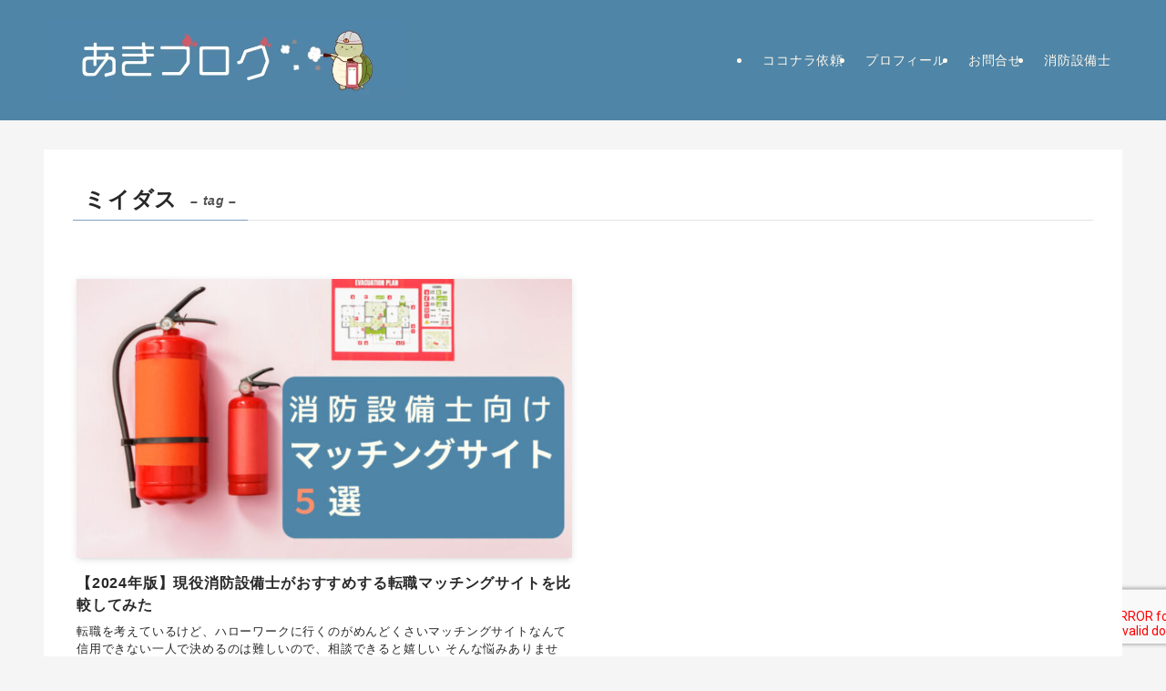

--- FILE ---
content_type: text/html; charset=UTF-8
request_url: https://www.akihiroblod-2021.com/tag/%E3%83%9F%E3%82%A4%E3%83%80%E3%82%B9/
body_size: 12250
content:
<!DOCTYPE html>
<html lang="ja" data-loaded="false" data-scrolled="false" data-spmenu="closed">
<head>
<!-- wexal_pst_init.js does not exist -->
<!-- engagement_delay.js does not exist -->
<!-- proxy.php does not exists -->
<link rel="dns-prefetch" href="//www.googletagmanager.com/">
<link rel="preconnect" href="//www.googletagmanager.com/">
<link rel="dns-prefetch" href="//pagead2.googlesyndication.com/">
<link rel="dns-prefetch" href="//www.google.com/">
<link rel="dns-prefetch" href="//aml.valuecommerce.com/">
<link rel="dns-prefetch" href="//cdn.jsdelivr.net/">
<meta charset="utf-8">
<meta name="format-detection" content="telephone=no">
<meta http-equiv="X-UA-Compatible" content="IE=edge">
<meta name="viewport" content="width=device-width, viewport-fit=cover">
<title>ミイダス | あきブログ</title>
<meta name='robots' content='max-image-preview:large'/>
<link rel='dns-prefetch' href='//www.googletagmanager.com'/>
<link rel='dns-prefetch' href='//cdn.jsdelivr.net'/>
<link rel='dns-prefetch' href='//www.google.com'/>
<link rel='dns-prefetch' href='//pagead2.googlesyndication.com'/>
<link rel="alternate" type="application/rss+xml" title="あきブログ &raquo; ミイダス Tag Feed" href="https://www.akihiroblod-2021.com/tag/%e3%83%9f%e3%82%a4%e3%83%80%e3%82%b9/feed/"/>
<!-- SEO SIMPLE PACK 3.6.2 -->
<link rel="canonical" href="https://www.akihiroblod-2021.com/tag/%e3%83%9f%e3%82%a4%e3%83%80%e3%82%b9/">
<meta property="og:locale" content="ja_JP">
<meta property="og:type" content="website">
<meta property="og:title" content="ミイダス | あきブログ">
<meta property="og:url" content="https://www.akihiroblod-2021.com/tag/%e3%83%9f%e3%82%a4%e3%83%80%e3%82%b9/">
<meta property="og:site_name" content="あきブログ">
<meta name="twitter:card" content="summary_large_image">
<meta name="twitter:site" content="tatat_cha">
<!-- Google Analytics (gtag.js) -->
<script async src="https://www.googletagmanager.com/gtag/js?id=UA-204448315-1"></script>
<script>
	window.dataLayer = window.dataLayer || [];
	function gtag(){dataLayer.push(arguments);}
	gtag("js", new Date());
	gtag("config", "UA-204448315-1");
</script>
<!-- / SEO SIMPLE PACK -->
<!-- This site uses the Google Analytics by MonsterInsights plugin v8.10.0 - Using Analytics tracking - https://www.monsterinsights.com/ -->
<!-- Note: MonsterInsights is not currently configured on this site. The site owner needs to authenticate with Google Analytics in the MonsterInsights settings panel. -->
<!-- No UA code set -->
<!-- / Google Analytics by MonsterInsights -->
<link rel='stylesheet' id='wp-block-library-css' href='https://www.akihiroblod-2021.com/wp-includes/css/dist/block-library/style.min.css?ver=5.9.12' type='text/css' media='all'/>
<link rel='stylesheet' id='swell-icons-css' href='https://www.akihiroblod-2021.com/wp-content/themes/swell/build/css/swell-icons.css?ver=2.7.9' type='text/css' media='all'/>
<link rel='stylesheet' id='main_style-css' href='https://www.akihiroblod-2021.com/wp-content/themes/swell/build/css/main.css?ver=2.7.9' type='text/css' media='all'/>
<link rel='stylesheet' id='swell_blocks-css' href='https://www.akihiroblod-2021.com/wp-content/themes/swell/build/css/blocks.css?ver=2.7.9' type='text/css' media='all'/>
<style id='swell_custom-inline-css' type='text/css'>
:root{--swl-fz--content:4vw;--swl-letter_spacing:.05em;--swl-font_family:"Helvetica Neue", Arial, "Hiragino Kaku Gothic ProN", "Hiragino Sans", Meiryo, sans-serif;--swl-font_weight:400;--color_main:#809fbf;--color_text:#282828;--color_link:#3fa3ff;--color_htag:#809fbf;--color_bg:#f5f5f5;--color_gradient1:#d8ffff;--color_gradient2:#87e7ff;--color_main_thin:rgba(160, 199, 239, 0.05 );--color_main_dark:rgba(96, 119, 143, 1 );--color_list_check:#809fbf;--color_list_num:#809fbf;--color_list_good:#86dd7b;--color_list_triangle:#f4e03a;--color_list_bad:#f36060;--color_faq_q:#d55656;--color_faq_a:#6599b7;--color_icon_good:#3cd250;--color_icon_good_bg:#ecffe9;--color_icon_bad:#4b73eb;--color_icon_bad_bg:#eafaff;--color_icon_info:#f578b4;--color_icon_info_bg:#fff0fa;--color_icon_announce:#ffa537;--color_icon_announce_bg:#fff5f0;--color_icon_pen:#7a7a7a;--color_icon_pen_bg:#f7f7f7;--color_icon_book:#787364;--color_icon_book_bg:#f8f6ef;--color_icon_point:#ffa639;--color_icon_check:#86d67c;--color_icon_batsu:#f36060;--color_icon_hatena:#5295cc;--color_icon_caution:#f7da38;--color_icon_memo:#84878a;--color_deep01:#e44141;--color_deep02:#3d79d5;--color_deep03:#63a84d;--color_deep04:#f09f4d;--color_pale01:#fff2f0;--color_pale02:#f3f8fd;--color_pale03:#f1f9ee;--color_pale04:#fdf9ee;--color_mark_blue:#b7e3ff;--color_mark_green:#bdf9c3;--color_mark_yellow:#fcf69f;--color_mark_orange:#ffddbc;--border01:solid 1px var(--color_main);--border02:double 4px var(--color_main);--border03:dashed 2px var(--color_border);--border04:solid 4px var(--color_gray);--card_posts_thumb_ratio:56.25%;--list_posts_thumb_ratio:56.25%;--big_posts_thumb_ratio:56.25%;--thumb_posts_thumb_ratio:61.805%;--blogcard_thumb_ratio:56.25%;--color_header_bg:#4f85a6;--color_header_text:#fff9ef;--color_footer_bg:#959285;--color_footer_text:#ffffff;--container_size:1305px;--article_size:1305px;--logo_size_sp:70px;--logo_size_pc:100px;--logo_size_pcfix:48px;}.swl-cell-bg[data-icon="doubleCircle"]{--cell-icon-color:#ffc977}.swl-cell-bg[data-icon="circle"]{--cell-icon-color:#94e29c}.swl-cell-bg[data-icon="triangle"]{--cell-icon-color:#eeda2f}.swl-cell-bg[data-icon="close"]{--cell-icon-color:#ec9191}.swl-cell-bg[data-icon="hatena"]{--cell-icon-color:#93c9da}.swl-cell-bg[data-icon="check"]{--cell-icon-color:#94e29c}.swl-cell-bg[data-icon="line"]{--cell-icon-color:#9b9b9b}.cap_box[data-colset="col1"]{--capbox-color:#f59b5f;--capbox-color--bg:#fff8eb}.cap_box[data-colset="col2"]{--capbox-color:#5fb9f5;--capbox-color--bg:#edf5ff}.cap_box[data-colset="col3"]{--capbox-color:#2fcd90;--capbox-color--bg:#eafaf2}.red_{--the-btn-color:#f74a4a;--the-btn-color2:#ffbc49;--the-solid-shadow: rgba(185, 56, 56, 1 )}.blue_{--the-btn-color:#338df4;--the-btn-color2:#35eaff;--the-solid-shadow: rgba(38, 106, 183, 1 )}.green_{--the-btn-color:#62d847;--the-btn-color2:#7bf7bd;--the-solid-shadow: rgba(74, 162, 53, 1 )}.is-style-btn_normal{--the-btn-radius:80px}.is-style-btn_solid{--the-btn-radius:80px}.is-style-btn_shiny{--the-btn-radius:80px}.is-style-btn_line{--the-btn-radius:80px}.post_content blockquote{padding:1.5em 3em}.post_content blockquote::before,.post_content blockquote::after{content:"\00201c";display:inline-block;position:absolute;font-size:6em;color:rgba(200, 200, 200, .4)}.post_content blockquote::before{font-family:Arial,Helvetica,sans-serif;top:4px;left:8px}.post_content blockquote::after{transform:rotate(180deg);font-family:Arial,Helvetica,sans-serif;bottom:4px;right:8px}.mark_blue{background:-webkit-linear-gradient(transparent 64%,var(--color_mark_blue) 0%);background:linear-gradient(transparent 64%,var(--color_mark_blue) 0%)}.mark_green{background:-webkit-linear-gradient(transparent 64%,var(--color_mark_green) 0%);background:linear-gradient(transparent 64%,var(--color_mark_green) 0%)}.mark_yellow{background:-webkit-linear-gradient(transparent 64%,var(--color_mark_yellow) 0%);background:linear-gradient(transparent 64%,var(--color_mark_yellow) 0%)}.mark_orange{background:-webkit-linear-gradient(transparent 64%,var(--color_mark_orange) 0%);background:linear-gradient(transparent 64%,var(--color_mark_orange) 0%)}[class*="is-style-icon_"]{color:#333;border-width:0}[class*="is-style-big_icon_"]{border-width:2px;border-style:solid}[data-col="gray"] .c-balloon__text{background:#f7f7f7;border-color:#ccc}[data-col="gray"] .c-balloon__before{border-right-color:#f7f7f7}[data-col="green"] .c-balloon__text{background:#d1f8c2;border-color:#9ddd93}[data-col="green"] .c-balloon__before{border-right-color:#d1f8c2}[data-col="blue"] .c-balloon__text{background:#e2f6ff;border-color:#93d2f0}[data-col="blue"] .c-balloon__before{border-right-color:#e2f6ff}[data-col="red"] .c-balloon__text{background:#ffebeb;border-color:#f48789}[data-col="red"] .c-balloon__before{border-right-color:#ffebeb}[data-col="yellow"] .c-balloon__text{background:#f9f7d2;border-color:#fbe593}[data-col="yellow"] .c-balloon__before{border-right-color:#f9f7d2}.-type-list2 .p-postList__body::after,.-type-big .p-postList__body::after{content: "READ MORE »";}.c-postThumb__cat{background-color:#809fbf;color:#fff;background-image: repeating-linear-gradient(-45deg,rgba(255,255,255,.1),rgba(255,255,255,.1) 6px,transparent 6px,transparent 12px)}.post_content h2:where(:not([class^="swell-block-"]):not(.faq_q):not(.p-postList__title)){padding:1em;border-radius:2px;color:#fff;background:var(--color_htag)}.post_content h2:where(:not([class^="swell-block-"]):not(.faq_q):not(.p-postList__title))::before{position:absolute;display:block;pointer-events:none;content:"";width:calc(100% - 8px);height:calc(100% - 8px);top:4px;left:4px;right:auto;bottom:auto;border:dashed 1px #fff}.post_content h3:where(:not([class^="swell-block-"]):not(.faq_q):not(.p-postList__title)){padding:0 .5em .5em}.post_content h3:where(:not([class^="swell-block-"]):not(.faq_q):not(.p-postList__title))::before{content:"";width:100%;height:4px;background:-webkit-linear-gradient(135deg, transparent 25%,var(--color_htag) 25%,var(--color_htag) 50%,transparent 50%,transparent 75%,var(--color_htag) 75%,var(--color_htag));background:linear-gradient(135deg, transparent 25%,var(--color_htag) 25%,var(--color_htag) 50%,transparent 50%,transparent 75%,var(--color_htag) 75%,var(--color_htag));background-size:4px 4px;opacity:0.5}.post_content h4:where(:not([class^="swell-block-"]):not(.faq_q):not(.p-postList__title)){padding:0 0 0 16px;border-left:solid 2px var(--color_htag)}.l-header__menuBtn{order:3}.l-header__customBtn{order:1}.c-gnav a::after{background:var(--color_header_text);width:0%;height:2px}.p-spHeadMenu .menu-item.-current{border-bottom-color:var(--color_header_text)}.c-gnav > li:hover > a::after,.c-gnav > .-current > a::after{width:100%}.c-gnav .sub-menu{color:#333;background:#fff}.l-fixHeader::before{opacity:0.9}#pagetop{border-radius:50%}.c-widget__title.-spmenu{text-align:center;padding:.25em 3.5em;}.c-widget__title.-spmenu::before{content:"";top:50%;width:2em;background:currentColor;left:1em}.c-widget__title.-spmenu::after{content:"";top:50%;width:2em;background:currentColor;right:1em}.c-widget__title.-footer{padding:.5em}.c-widget__title.-footer::before{content:"";bottom:0;left:0;width:40%;z-index:1;background:var(--color_main)}.c-widget__title.-footer::after{content:"";bottom:0;left:0;width:100%;background:var(--color_border)}.c-secTitle{border-left:solid 2px var(--color_main);padding:0em .75em}.p-spMenu{color:#ffffff}.p-spMenu__inner::before{background:#969285;opacity:1}.p-spMenu__overlay{background:#56544b;opacity:0.8}[class*="page-numbers"]{color:var(--color_main);border: solid 1px var(--color_main)}.l-topTitleArea.c-filterLayer::before{background-color:#4f4f4f;opacity:0.7;content:""}@media screen and (min-width: 960px){:root{}}@media screen and (max-width: 959px){:root{}.l-header__logo{order:2;text-align:center}}@media screen and (min-width: 600px){:root{--swl-fz--content:16px;}}@media screen and (max-width: 599px){:root{}}@media (min-width: 1513px) {.alignwide{left:-100px;width:calc(100% + 200px);}}@media (max-width: 1513px) {.-sidebar-off .swell-block-fullWide__inner.l-container .alignwide{left:0px;width:100%;}}.l-fixHeader .l-fixHeader__gnav{order:0}[data-scrolled=true] .l-fixHeader[data-ready]{opacity:1;-webkit-transform:translateY(0)!important;transform:translateY(0)!important;visibility:visible}.-body-solid .l-fixHeader{box-shadow:0 2px 4px var(--swl-color_shadow)}.l-fixHeader__inner{align-items:stretch;color:var(--color_header_text);display:flex;padding-bottom:0;padding-top:0;position:relative;z-index:1}.l-fixHeader__logo{align-items:center;display:flex;line-height:1;margin-right:24px;order:0;padding:16px 0}.is-style-btn_normal a,.is-style-btn_shiny a{box-shadow:var(--swl-btn_shadow)}.c-shareBtns__btn,.is-style-balloon>.c-tabList .c-tabList__button,.p-snsCta,[class*=page-numbers]{box-shadow:var(--swl-box_shadow)}.p-articleThumb__img,.p-articleThumb__youtube{box-shadow:var(--swl-img_shadow)}.p-pickupBanners__item .c-bannerLink,.p-postList__thumb{box-shadow:0 2px 8px rgba(0,0,0,.1),0 4px 4px -4px rgba(0,0,0,.1)}.p-postList.-w-ranking li:before{background-image:repeating-linear-gradient(-45deg,hsla(0,0%,100%,.1),hsla(0,0%,100%,.1) 6px,transparent 0,transparent 12px);box-shadow:1px 1px 4px rgba(0,0,0,.2)}@media (min-width:960px){.-series .l-header__inner{align-items:stretch;display:flex}.-series .l-header__logo{align-items:center;display:flex;flex-wrap:wrap;margin-right:24px;padding:16px 0}.-series .l-header__logo .c-catchphrase{font-size:13px;padding:4px 0}.-series .c-headLogo{margin-right:16px}.-series-right .l-header__inner{justify-content:space-between}.-series-right .c-gnavWrap{margin-left:auto}.-series-right .w-header{margin-left:12px}.-series-left .w-header{margin-left:auto}}@media (min-width:960px) and (min-width:600px){.-series .c-headLogo{max-width:400px}}.c-gnav .sub-menu a:before,.c-listMenu a:before{-webkit-font-smoothing:antialiased;-moz-osx-font-smoothing:grayscale;font-family:icomoon!important;font-style:normal;font-variant:normal;font-weight:400;line-height:1;text-transform:none}.c-submenuToggleBtn{display:none}.c-listMenu a{padding:.75em 1em .75em 1.5em;transition:padding .25s}.c-listMenu a:hover{padding-left:1.75em;padding-right:.75em}.c-gnav .sub-menu a:before,.c-listMenu a:before{color:inherit;content:"\e921";display:inline-block;left:2px;position:absolute;top:50%;-webkit-transform:translateY(-50%);transform:translateY(-50%);vertical-align:middle}.widget_categories>ul>.cat-item>a,.wp-block-categories-list>li>a{padding-left:1.75em}.c-listMenu .children,.c-listMenu .sub-menu{margin:0}.c-listMenu .children a,.c-listMenu .sub-menu a{font-size:.9em;padding-left:2.5em}.c-listMenu .children a:before,.c-listMenu .sub-menu a:before{left:1em}.c-listMenu .children a:hover,.c-listMenu .sub-menu a:hover{padding-left:2.75em}.c-listMenu .children ul a,.c-listMenu .sub-menu ul a{padding-left:3.25em}.c-listMenu .children ul a:before,.c-listMenu .sub-menu ul a:before{left:1.75em}.c-listMenu .children ul a:hover,.c-listMenu .sub-menu ul a:hover{padding-left:3.5em}.c-gnav li:hover>.sub-menu{opacity:1;visibility:visible}.c-gnav .sub-menu:before{background:inherit;content:"";height:100%;left:0;position:absolute;top:0;width:100%;z-index:0}.c-gnav .sub-menu .sub-menu{left:100%;top:0;z-index:-1}.c-gnav .sub-menu a{padding-left:2em}.c-gnav .sub-menu a:before{left:.5em}.c-gnav .sub-menu a:hover .ttl{left:4px}:root{--color_content_bg:#fff;}.c-widget__title.-side{padding:0 .5em .5em}.c-widget__title.-side::before{content:"";bottom:0;left:0;width:40%;z-index:1;background:var(--color_main)}.c-widget__title.-side::after{content:"";bottom:0;left:0;width:100%;background:var(--color_border)}@media screen and (min-width: 960px){:root{}}@media screen and (max-width: 959px){:root{}}@media screen and (min-width: 600px){:root{}}@media screen and (max-width: 599px){:root{}}.l-content{padding-top:4vw}.p-breadcrumb+.l-content{padding-top:0}.-frame-on .l-mainContent{background:#fff;border-radius:var(--swl-radius--4,0);padding:3vw}.-frame-on-sidebar #sidebar .c-widget{background:#fff;border-radius:var(--swl-radius--4,0);padding:16px}.-frame-on-sidebar #sidebar .widget_swell_prof_widget{padding:0!important}.-frame-on-sidebar #sidebar .p-profileBox{background:#fff;border:none;color:#333}.-frame-on-sidebar #sidebar .calendar_wrap{border:none;padding:0}.-frame-border .l-mainContent,.-frame-border.-frame-on-sidebar #sidebar .c-widget{box-shadow:0 0 1px var(--swl-color_shadow)}.swell-block-fullWide__inner .alignwide{left:0;width:100%}.swell-block-fullWide__inner .alignfull{left:calc(0px - var(--swl-fw_inner_pad, 0))!important;margin-left:0!important;margin-right:0!important;width:calc(100% + var(--swl-fw_inner_pad, 0)*2)!important}@media not all and (min-width:960px){.alignwide,.l-content .alignfull{left:-3vw;width:calc(100% + 6vw)}.l-content{padding-left:2vw;padding-right:2vw}.-frame-on{--swl-pad_container:2vw;--swl-h2-margin--x:-3vw}.-frame-off-sidebar .l-sidebar{padding-left:1vw;padding-right:1vw}.swell-block-fullWide__inner.l-article{--swl-fw_inner_pad:calc(var(--swl-pad_container, 2vw) + 3vw)}.swell-block-fullWide__inner.l-container{--swl-fw_inner_pad:var(--swl-pad_container,2vw)}.swell-block-fullWide__inner.l-article .alignwide{left:-1.5vw;width:calc(100% + 3vw)}}@media (min-width:960px){.alignwide,.l-content .alignfull{left:-48px;width:calc(100% + 96px)}.l-content .c-widget .alignfull{left:-32px;width:calc(100% + 64px)}.-frame-on .l-mainContent{padding:32px}.swell-block-fullWide__inner.l-article{--swl-fw_inner_pad:calc(var(--swl-pad_post_content) + 32px)}.swell-block-fullWide__inner.l-container{--swl-fw_inner_pad:16px}.swell-block-fullWide__inner.l-article .alignwide{left:-16px;width:calc(100% + 32px)}}@media (min-width:600px){.l-content{padding-top:2em}}.-index-off .p-toc,.swell-toc-placeholder:empty{display:none}.p-toc.-modal{height:100%;margin:0;overflow-y:auto;padding:0}#main_content .p-toc{border-radius:var(--swl-radius--2,0);margin:4em auto;max-width:800px}#sidebar .p-toc{margin-top:-.5em}.p-toc .__pn:before{content:none!important;counter-increment:none}.p-toc .__prev{margin:0 0 1em}.p-toc .__next{margin:1em 0 0}.p-toc.is-omitted:not([data-omit=ct]) [data-level="2"] .p-toc__childList{display:none}.p-toc.is-omitted:not([data-omit=nest]){position:relative}.p-toc.is-omitted:not([data-omit=nest]):before{background:linear-gradient(hsla(0,0%,100%,0),var(--color_bg));bottom:5em;content:"";height:4em;left:0;opacity:.75;pointer-events:none;position:absolute;width:100%;z-index:1}.p-toc.is-omitted:not([data-omit=nest]):after{background:var(--color_bg);bottom:0;content:"";height:5em;left:0;opacity:.75;position:absolute;width:100%;z-index:1}.p-toc.is-omitted:not([data-omit=nest]) .__next,.p-toc.is-omitted:not([data-omit=nest]) [data-omit="1"]{display:none}.p-toc .p-toc__expandBtn{background-color:#f7f7f7;border:rgba(0,0,0,.2);border-radius:5em;box-shadow:0 0 0 1px #bbb;color:#333;display:block;font-size:14px;line-height:1.5;margin:.75em auto 0;min-width:6em;padding:.5em 1em;position:relative;transition:box-shadow .25s;z-index:2}.p-toc[data-omit=nest] .p-toc__expandBtn{display:inline-block;font-size:13px;margin:0 0 0 1.25em;padding:.5em .75em}.p-toc:not([data-omit=nest]) .p-toc__expandBtn:after,.p-toc:not([data-omit=nest]) .p-toc__expandBtn:before{border-top-color:inherit;border-top-style:dotted;border-top-width:3px;content:"";display:block;height:1px;position:absolute;top:calc(50% - 1px);transition:border-color .25s;width:100%;width:22px}.p-toc:not([data-omit=nest]) .p-toc__expandBtn:before{right:calc(100% + 1em)}.p-toc:not([data-omit=nest]) .p-toc__expandBtn:after{left:calc(100% + 1em)}.p-toc.is-expanded .p-toc__expandBtn{border-color:transparent}.p-toc__ttl{display:block;font-size:1.2em;line-height:1;position:relative;text-align:center}.p-toc__ttl:before{content:"\e918";display:inline-block;font-family:icomoon;margin-right:.5em;padding-bottom:2px;vertical-align:middle}#index_modal .p-toc__ttl{margin-bottom:.5em}.p-toc__list li{line-height:1.6}.p-toc__list>li+li{margin-top:.5em}.p-toc__list .p-toc__childList{padding-left:.5em}.p-toc__list [data-level="3"]{font-size:.9em}.p-toc__list .mininote{display:none}.post_content .p-toc__list{padding-left:0}#sidebar .p-toc__list{margin-bottom:0}#sidebar .p-toc__list .p-toc__childList{padding-left:0}.p-toc__link{color:inherit;font-size:inherit;text-decoration:none}.p-toc__link:hover{opacity:.8}.p-toc.-double{background:var(--color_gray);background:linear-gradient(-45deg,transparent 25%,var(--color_gray) 25%,var(--color_gray) 50%,transparent 50%,transparent 75%,var(--color_gray) 75%,var(--color_gray));background-clip:padding-box;background-size:4px 4px;border-bottom:4px double var(--color_border);border-top:4px double var(--color_border);padding:1.5em 1em 1em}.p-toc.-double .p-toc__ttl{margin-bottom:.75em}@media (min-width:960px){#main_content .p-toc{width:92%}}@media (hover:hover){.p-toc .p-toc__expandBtn:hover{border-color:transparent;box-shadow:0 0 0 2px currentcolor}}@media (min-width:600px){.p-toc.-double{padding:2em}}
</style>
<link rel='stylesheet' id='swell-parts/footer-css' href='https://www.akihiroblod-2021.com/wp-content/themes/swell/build/css/modules/parts/footer.css?ver=2.7.9' type='text/css' media='all'/>
<link rel='stylesheet' id='swell-page/term-css' href='https://www.akihiroblod-2021.com/wp-content/themes/swell/build/css/modules/page/term.css?ver=2.7.9' type='text/css' media='all'/>
<style id='global-styles-inline-css' type='text/css'>
body{--wp--preset--color--black: #000;--wp--preset--color--cyan-bluish-gray: #abb8c3;--wp--preset--color--white: #fff;--wp--preset--color--pale-pink: #f78da7;--wp--preset--color--vivid-red: #cf2e2e;--wp--preset--color--luminous-vivid-orange: #ff6900;--wp--preset--color--luminous-vivid-amber: #fcb900;--wp--preset--color--light-green-cyan: #7bdcb5;--wp--preset--color--vivid-green-cyan: #00d084;--wp--preset--color--pale-cyan-blue: #8ed1fc;--wp--preset--color--vivid-cyan-blue: #0693e3;--wp--preset--color--vivid-purple: #9b51e0;--wp--preset--color--swl-main: var(--color_main);--wp--preset--color--swl-main-thin: var(--color_main_thin);--wp--preset--color--swl-gray: var(--color_gray);--wp--preset--color--swl-deep-01: var(--color_deep01);--wp--preset--color--swl-deep-02: var(--color_deep02);--wp--preset--color--swl-deep-03: var(--color_deep03);--wp--preset--color--swl-deep-04: var(--color_deep04);--wp--preset--color--swl-pale-01: var(--color_pale01);--wp--preset--color--swl-pale-02: var(--color_pale02);--wp--preset--color--swl-pale-03: var(--color_pale03);--wp--preset--color--swl-pale-04: var(--color_pale04);--wp--preset--gradient--vivid-cyan-blue-to-vivid-purple: linear-gradient(135deg,rgba(6,147,227,1) 0%,rgb(155,81,224) 100%);--wp--preset--gradient--light-green-cyan-to-vivid-green-cyan: linear-gradient(135deg,rgb(122,220,180) 0%,rgb(0,208,130) 100%);--wp--preset--gradient--luminous-vivid-amber-to-luminous-vivid-orange: linear-gradient(135deg,rgba(252,185,0,1) 0%,rgba(255,105,0,1) 100%);--wp--preset--gradient--luminous-vivid-orange-to-vivid-red: linear-gradient(135deg,rgba(255,105,0,1) 0%,rgb(207,46,46) 100%);--wp--preset--gradient--very-light-gray-to-cyan-bluish-gray: linear-gradient(135deg,rgb(238,238,238) 0%,rgb(169,184,195) 100%);--wp--preset--gradient--cool-to-warm-spectrum: linear-gradient(135deg,rgb(74,234,220) 0%,rgb(151,120,209) 20%,rgb(207,42,186) 40%,rgb(238,44,130) 60%,rgb(251,105,98) 80%,rgb(254,248,76) 100%);--wp--preset--gradient--blush-light-purple: linear-gradient(135deg,rgb(255,206,236) 0%,rgb(152,150,240) 100%);--wp--preset--gradient--blush-bordeaux: linear-gradient(135deg,rgb(254,205,165) 0%,rgb(254,45,45) 50%,rgb(107,0,62) 100%);--wp--preset--gradient--luminous-dusk: linear-gradient(135deg,rgb(255,203,112) 0%,rgb(199,81,192) 50%,rgb(65,88,208) 100%);--wp--preset--gradient--pale-ocean: linear-gradient(135deg,rgb(255,245,203) 0%,rgb(182,227,212) 50%,rgb(51,167,181) 100%);--wp--preset--gradient--electric-grass: linear-gradient(135deg,rgb(202,248,128) 0%,rgb(113,206,126) 100%);--wp--preset--gradient--midnight: linear-gradient(135deg,rgb(2,3,129) 0%,rgb(40,116,252) 100%);--wp--preset--duotone--dark-grayscale: url('#wp-duotone-dark-grayscale');--wp--preset--duotone--grayscale: url('#wp-duotone-grayscale');--wp--preset--duotone--purple-yellow: url('#wp-duotone-purple-yellow');--wp--preset--duotone--blue-red: url('#wp-duotone-blue-red');--wp--preset--duotone--midnight: url('#wp-duotone-midnight');--wp--preset--duotone--magenta-yellow: url('#wp-duotone-magenta-yellow');--wp--preset--duotone--purple-green: url('#wp-duotone-purple-green');--wp--preset--duotone--blue-orange: url('#wp-duotone-blue-orange');--wp--preset--font-size--small: 0.9em;--wp--preset--font-size--medium: 1.1em;--wp--preset--font-size--large: 1.25em;--wp--preset--font-size--x-large: 42px;--wp--preset--font-size--xs: 0.75em;--wp--preset--font-size--huge: 1.6em;}.has-black-color{color: var(--wp--preset--color--black) !important;}.has-cyan-bluish-gray-color{color: var(--wp--preset--color--cyan-bluish-gray) !important;}.has-white-color{color: var(--wp--preset--color--white) !important;}.has-pale-pink-color{color: var(--wp--preset--color--pale-pink) !important;}.has-vivid-red-color{color: var(--wp--preset--color--vivid-red) !important;}.has-luminous-vivid-orange-color{color: var(--wp--preset--color--luminous-vivid-orange) !important;}.has-luminous-vivid-amber-color{color: var(--wp--preset--color--luminous-vivid-amber) !important;}.has-light-green-cyan-color{color: var(--wp--preset--color--light-green-cyan) !important;}.has-vivid-green-cyan-color{color: var(--wp--preset--color--vivid-green-cyan) !important;}.has-pale-cyan-blue-color{color: var(--wp--preset--color--pale-cyan-blue) !important;}.has-vivid-cyan-blue-color{color: var(--wp--preset--color--vivid-cyan-blue) !important;}.has-vivid-purple-color{color: var(--wp--preset--color--vivid-purple) !important;}.has-black-background-color{background-color: var(--wp--preset--color--black) !important;}.has-cyan-bluish-gray-background-color{background-color: var(--wp--preset--color--cyan-bluish-gray) !important;}.has-white-background-color{background-color: var(--wp--preset--color--white) !important;}.has-pale-pink-background-color{background-color: var(--wp--preset--color--pale-pink) !important;}.has-vivid-red-background-color{background-color: var(--wp--preset--color--vivid-red) !important;}.has-luminous-vivid-orange-background-color{background-color: var(--wp--preset--color--luminous-vivid-orange) !important;}.has-luminous-vivid-amber-background-color{background-color: var(--wp--preset--color--luminous-vivid-amber) !important;}.has-light-green-cyan-background-color{background-color: var(--wp--preset--color--light-green-cyan) !important;}.has-vivid-green-cyan-background-color{background-color: var(--wp--preset--color--vivid-green-cyan) !important;}.has-pale-cyan-blue-background-color{background-color: var(--wp--preset--color--pale-cyan-blue) !important;}.has-vivid-cyan-blue-background-color{background-color: var(--wp--preset--color--vivid-cyan-blue) !important;}.has-vivid-purple-background-color{background-color: var(--wp--preset--color--vivid-purple) !important;}.has-black-border-color{border-color: var(--wp--preset--color--black) !important;}.has-cyan-bluish-gray-border-color{border-color: var(--wp--preset--color--cyan-bluish-gray) !important;}.has-white-border-color{border-color: var(--wp--preset--color--white) !important;}.has-pale-pink-border-color{border-color: var(--wp--preset--color--pale-pink) !important;}.has-vivid-red-border-color{border-color: var(--wp--preset--color--vivid-red) !important;}.has-luminous-vivid-orange-border-color{border-color: var(--wp--preset--color--luminous-vivid-orange) !important;}.has-luminous-vivid-amber-border-color{border-color: var(--wp--preset--color--luminous-vivid-amber) !important;}.has-light-green-cyan-border-color{border-color: var(--wp--preset--color--light-green-cyan) !important;}.has-vivid-green-cyan-border-color{border-color: var(--wp--preset--color--vivid-green-cyan) !important;}.has-pale-cyan-blue-border-color{border-color: var(--wp--preset--color--pale-cyan-blue) !important;}.has-vivid-cyan-blue-border-color{border-color: var(--wp--preset--color--vivid-cyan-blue) !important;}.has-vivid-purple-border-color{border-color: var(--wp--preset--color--vivid-purple) !important;}.has-vivid-cyan-blue-to-vivid-purple-gradient-background{background: var(--wp--preset--gradient--vivid-cyan-blue-to-vivid-purple) !important;}.has-light-green-cyan-to-vivid-green-cyan-gradient-background{background: var(--wp--preset--gradient--light-green-cyan-to-vivid-green-cyan) !important;}.has-luminous-vivid-amber-to-luminous-vivid-orange-gradient-background{background: var(--wp--preset--gradient--luminous-vivid-amber-to-luminous-vivid-orange) !important;}.has-luminous-vivid-orange-to-vivid-red-gradient-background{background: var(--wp--preset--gradient--luminous-vivid-orange-to-vivid-red) !important;}.has-very-light-gray-to-cyan-bluish-gray-gradient-background{background: var(--wp--preset--gradient--very-light-gray-to-cyan-bluish-gray) !important;}.has-cool-to-warm-spectrum-gradient-background{background: var(--wp--preset--gradient--cool-to-warm-spectrum) !important;}.has-blush-light-purple-gradient-background{background: var(--wp--preset--gradient--blush-light-purple) !important;}.has-blush-bordeaux-gradient-background{background: var(--wp--preset--gradient--blush-bordeaux) !important;}.has-luminous-dusk-gradient-background{background: var(--wp--preset--gradient--luminous-dusk) !important;}.has-pale-ocean-gradient-background{background: var(--wp--preset--gradient--pale-ocean) !important;}.has-electric-grass-gradient-background{background: var(--wp--preset--gradient--electric-grass) !important;}.has-midnight-gradient-background{background: var(--wp--preset--gradient--midnight) !important;}.has-small-font-size{font-size: var(--wp--preset--font-size--small) !important;}.has-medium-font-size{font-size: var(--wp--preset--font-size--medium) !important;}.has-large-font-size{font-size: var(--wp--preset--font-size--large) !important;}.has-x-large-font-size{font-size: var(--wp--preset--font-size--x-large) !important;}
</style>
<link rel='stylesheet' id='child_style-css' href='https://www.akihiroblod-2021.com/wp-content/themes/swell_child/style.css?ver=2025121593156' type='text/css' media='all'/>
<link rel='stylesheet' id='ponhiro-blocks-front-css' href='https://www.akihiroblod-2021.com/wp-content/plugins/useful-blocks/dist/css/front.css?ver=1.7.4' type='text/css' media='all'/>
<style id='ponhiro-blocks-front-inline-css' type='text/css'>
:root{--pb_colset_yellow:#fdc44f;--pb_colset_yellow_thin:#fef9ed;--pb_colset_yellow_dark:#b4923a;--pb_colset_pink:#fd9392;--pb_colset_pink_thin:#ffefef;--pb_colset_pink_dark:#d07373;--pb_colset_green:#91c13e;--pb_colset_green_thin:#f2f8e8;--pb_colset_green_dark:#61841f;--pb_colset_blue:#6fc7e1;--pb_colset_blue_thin:#f0f9fc;--pb_colset_blue_dark:#419eb9;--pb_colset_cvbox_01_bg:#f5f5f5;--pb_colset_cvbox_01_list:#3190b7;--pb_colset_cvbox_01_btn:#91c13e;--pb_colset_cvbox_01_shadow:#628328;--pb_colset_cvbox_01_note:#fdc44f;--pb_colset_compare_01_l:#6fc7e1;--pb_colset_compare_01_l_bg:#f0f9fc;--pb_colset_compare_01_r:#ffa883;--pb_colset_compare_01_r_bg:#fff6f2;--pb_colset_iconbox_01:#6e828a;--pb_colset_iconbox_01_bg:#fff;--pb_colset_iconbox_01_icon:#ee8f81;--pb_colset_bargraph_01:#9dd9dd;--pb_colset_bargraph_01_bg:#fafafa;--pb_colset_bar_01:#f8db92;--pb_colset_bar_02:#fda9a8;--pb_colset_bar_03:#bdda8b;--pb_colset_bar_04:#a1c6f1;--pb_colset_rating_01_bg:#fafafa;--pb_colset_rating_01_text:#71828a;--pb_colset_rating_01_label:#71828a;--pb_colset_rating_01_point:#ee8f81;}.pb-iconbox__figure[data-iconset="01"]{background-image: url(https://www.akihiroblod-2021.com/wp-content/plugins/useful-blocks/assets/img/a_person.png)}.pb-iconbox__figure[data-iconset="02"]{background-image: url(https://www.akihiroblod-2021.com/wp-content/plugins/useful-blocks/assets/img/a_person.png)}.pb-iconbox__figure[data-iconset="03"]{background-image: url(https://www.akihiroblod-2021.com/wp-content/plugins/useful-blocks/assets/img/a_person.png)}.pb-iconbox__figure[data-iconset="04"]{background-image: url(https://www.akihiroblod-2021.com/wp-content/plugins/useful-blocks/assets/img/a_person.png)}
</style>
<link rel='stylesheet' id='pochipp-front-css' href='https://www.akihiroblod-2021.com/wp-content/plugins/pochipp/dist/css/style.css?ver=1.18.3' type='text/css' media='all'/>
<!-- Google Analytics snippet added by Site Kit -->
<script type='text/javascript' src='https://www.googletagmanager.com/gtag/js?id=UA-203917342-1' id='google_gtagjs-js' async></script>
<script type='text/javascript' id='google_gtagjs-js-after'>
window.dataLayer = window.dataLayer || [];function gtag(){dataLayer.push(arguments);}
gtag('set', 'linker', {"domains":["www.akihiroblod-2021.com"]} );
gtag("js", new Date());
gtag("set", "developer_id.dZTNiMT", true);
gtag("config", "UA-203917342-1", {"anonymize_ip":true});
gtag("config", "G-49Q3Y713HB");
</script>
<!-- End Google Analytics snippet added by Site Kit -->
<noscript><link href="https://www.akihiroblod-2021.com/wp-content/themes/swell/build/css/noscript.css" rel="stylesheet"></noscript>
<link rel="alternate" type="application/json" href="https://www.akihiroblod-2021.com/wp-json/wp/v2/tags/33"/><meta name="generator" content="Site Kit by Google 1.49.1"/>	<script type="text/javascript">
				(function(c,l,a,r,i,t,y){
					c[a]=c[a]||function(){(c[a].q=c[a].q||[]).push(arguments)};t=l.createElement(r);t.async=1;
					t.src="https://www.clarity.ms/tag/"+i+"?ref=wordpress";y=l.getElementsByTagName(r)[0];y.parentNode.insertBefore(t,y);
				})(window, document, "clarity", "script", "f7hxehnm8r");
		</script>
<!-- Pochipp -->
<style id="pchpp_custom_style">:root{--pchpp-color-inline: #069A8E;--pchpp-color-custom: #5ca250;--pchpp-color-custom-2: #8e59e4;--pchpp-color-amazon: #f99a0c;--pchpp-color-rakuten: #e0423c;--pchpp-color-yahoo: #438ee8;--pchpp-color-mercari: #3c3c3c;--pchpp-inline-bg-color: var(--pchpp-color-inline);--pchpp-inline-txt-color: #fff;--pchpp-inline-shadow: 0 1px 4px -1px rgba(0, 0, 0, 0.2);--pchpp-inline-radius: 0px;--pchpp-inline-width: auto;}</style>
<script id="pchpp_vars">window.pchppVars = {};window.pchppVars.ajaxUrl = "https://www.akihiroblod-2021.com/wp-admin/admin-ajax.php";window.pchppVars.ajaxNonce = "34c1212969";</script>
<script type="text/javascript" language="javascript">var vc_pid = "887684160";</script>
<!-- / Pochipp -->
<!-- Google AdSense snippet added by Site Kit -->
<meta name="google-adsense-platform-account" content="ca-host-pub-2644536267352236">
<meta name="google-adsense-platform-domain" content="sitekit.withgoogle.com">
<!-- End Google AdSense snippet added by Site Kit -->
<noscript><style>.lazyload[data-src]{display:none !important;}</style></noscript><style>.lazyload{background-image:none !important;}.lazyload:before{background-image:none !important;}</style>
<!-- Google AdSense snippet added by Site Kit -->
<script async="async" src="https://pagead2.googlesyndication.com/pagead/js/adsbygoogle.js?client=ca-pub-8331329573480524" crossorigin="anonymous" type="text/javascript"></script>
<!-- End Google AdSense snippet added by Site Kit -->
<link rel="icon" href="https://www.akihiroblod-2021.com/wp-content/uploads/2021/08/cropped-かめ２人-32x32.png" sizes="32x32"/>
<link rel="icon" href="https://www.akihiroblod-2021.com/wp-content/uploads/2021/08/cropped-かめ２人-192x192.png" sizes="192x192"/>
<link rel="apple-touch-icon" href="https://www.akihiroblod-2021.com/wp-content/uploads/2021/08/cropped-かめ２人-180x180.png"/>
<meta name="msapplication-TileImage" content="https://www.akihiroblod-2021.com/wp-content/uploads/2021/08/cropped-かめ２人-270x270.png"/>
<link rel="alternate" type="application/rss+xml" title="RSS" href="https://www.akihiroblod-2021.com/rsslatest.xml"/>
<link rel="stylesheet" href="https://www.akihiroblod-2021.com/wp-content/themes/swell/build/css/print.css" media="print">
<!-- Google tag (gtag.js) -->
<script async src="https://www.googletagmanager.com/gtag/js?id=G-E0HKH6TSNY"></script>
<script>
  window.dataLayer = window.dataLayer || [];
  function gtag(){dataLayer.push(arguments);}
  gtag('js', new Date());

  gtag('config', 'G-E0HKH6TSNY');
</script>
<script async src="https://pagead2.googlesyndication.com/pagead/js/adsbygoogle.js?client=ca-pub-8331329573480524" crossorigin="anonymous"></script>
</head>
<body>
<svg xmlns="http://www.w3.org/2000/svg" viewBox="0 0 0 0" width="0" height="0" focusable="false" role="none" style="visibility: hidden; position: absolute; left: -9999px; overflow: hidden;"><defs><filter id="wp-duotone-dark-grayscale"><feColorMatrix color-interpolation-filters="sRGB" type="matrix" values=" .299 .587 .114 0 0 .299 .587 .114 0 0 .299 .587 .114 0 0 .299 .587 .114 0 0 "/><feComponentTransfer color-interpolation-filters="sRGB"><feFuncR type="table" tableValues="0 0.49803921568627"/><feFuncG type="table" tableValues="0 0.49803921568627"/><feFuncB type="table" tableValues="0 0.49803921568627"/><feFuncA type="table" tableValues="1 1"/></feComponentTransfer><feComposite in2="SourceGraphic" operator="in"/></filter></defs></svg><svg xmlns="http://www.w3.org/2000/svg" viewBox="0 0 0 0" width="0" height="0" focusable="false" role="none" style="visibility: hidden; position: absolute; left: -9999px; overflow: hidden;"><defs><filter id="wp-duotone-grayscale"><feColorMatrix color-interpolation-filters="sRGB" type="matrix" values=" .299 .587 .114 0 0 .299 .587 .114 0 0 .299 .587 .114 0 0 .299 .587 .114 0 0 "/><feComponentTransfer color-interpolation-filters="sRGB"><feFuncR type="table" tableValues="0 1"/><feFuncG type="table" tableValues="0 1"/><feFuncB type="table" tableValues="0 1"/><feFuncA type="table" tableValues="1 1"/></feComponentTransfer><feComposite in2="SourceGraphic" operator="in"/></filter></defs></svg><svg xmlns="http://www.w3.org/2000/svg" viewBox="0 0 0 0" width="0" height="0" focusable="false" role="none" style="visibility: hidden; position: absolute; left: -9999px; overflow: hidden;"><defs><filter id="wp-duotone-purple-yellow"><feColorMatrix color-interpolation-filters="sRGB" type="matrix" values=" .299 .587 .114 0 0 .299 .587 .114 0 0 .299 .587 .114 0 0 .299 .587 .114 0 0 "/><feComponentTransfer color-interpolation-filters="sRGB"><feFuncR type="table" tableValues="0.54901960784314 0.98823529411765"/><feFuncG type="table" tableValues="0 1"/><feFuncB type="table" tableValues="0.71764705882353 0.25490196078431"/><feFuncA type="table" tableValues="1 1"/></feComponentTransfer><feComposite in2="SourceGraphic" operator="in"/></filter></defs></svg><svg xmlns="http://www.w3.org/2000/svg" viewBox="0 0 0 0" width="0" height="0" focusable="false" role="none" style="visibility: hidden; position: absolute; left: -9999px; overflow: hidden;"><defs><filter id="wp-duotone-blue-red"><feColorMatrix color-interpolation-filters="sRGB" type="matrix" values=" .299 .587 .114 0 0 .299 .587 .114 0 0 .299 .587 .114 0 0 .299 .587 .114 0 0 "/><feComponentTransfer color-interpolation-filters="sRGB"><feFuncR type="table" tableValues="0 1"/><feFuncG type="table" tableValues="0 0.27843137254902"/><feFuncB type="table" tableValues="0.5921568627451 0.27843137254902"/><feFuncA type="table" tableValues="1 1"/></feComponentTransfer><feComposite in2="SourceGraphic" operator="in"/></filter></defs></svg><svg xmlns="http://www.w3.org/2000/svg" viewBox="0 0 0 0" width="0" height="0" focusable="false" role="none" style="visibility: hidden; position: absolute; left: -9999px; overflow: hidden;"><defs><filter id="wp-duotone-midnight"><feColorMatrix color-interpolation-filters="sRGB" type="matrix" values=" .299 .587 .114 0 0 .299 .587 .114 0 0 .299 .587 .114 0 0 .299 .587 .114 0 0 "/><feComponentTransfer color-interpolation-filters="sRGB"><feFuncR type="table" tableValues="0 0"/><feFuncG type="table" tableValues="0 0.64705882352941"/><feFuncB type="table" tableValues="0 1"/><feFuncA type="table" tableValues="1 1"/></feComponentTransfer><feComposite in2="SourceGraphic" operator="in"/></filter></defs></svg><svg xmlns="http://www.w3.org/2000/svg" viewBox="0 0 0 0" width="0" height="0" focusable="false" role="none" style="visibility: hidden; position: absolute; left: -9999px; overflow: hidden;"><defs><filter id="wp-duotone-magenta-yellow"><feColorMatrix color-interpolation-filters="sRGB" type="matrix" values=" .299 .587 .114 0 0 .299 .587 .114 0 0 .299 .587 .114 0 0 .299 .587 .114 0 0 "/><feComponentTransfer color-interpolation-filters="sRGB"><feFuncR type="table" tableValues="0.78039215686275 1"/><feFuncG type="table" tableValues="0 0.94901960784314"/><feFuncB type="table" tableValues="0.35294117647059 0.47058823529412"/><feFuncA type="table" tableValues="1 1"/></feComponentTransfer><feComposite in2="SourceGraphic" operator="in"/></filter></defs></svg><svg xmlns="http://www.w3.org/2000/svg" viewBox="0 0 0 0" width="0" height="0" focusable="false" role="none" style="visibility: hidden; position: absolute; left: -9999px; overflow: hidden;"><defs><filter id="wp-duotone-purple-green"><feColorMatrix color-interpolation-filters="sRGB" type="matrix" values=" .299 .587 .114 0 0 .299 .587 .114 0 0 .299 .587 .114 0 0 .299 .587 .114 0 0 "/><feComponentTransfer color-interpolation-filters="sRGB"><feFuncR type="table" tableValues="0.65098039215686 0.40392156862745"/><feFuncG type="table" tableValues="0 1"/><feFuncB type="table" tableValues="0.44705882352941 0.4"/><feFuncA type="table" tableValues="1 1"/></feComponentTransfer><feComposite in2="SourceGraphic" operator="in"/></filter></defs></svg><svg xmlns="http://www.w3.org/2000/svg" viewBox="0 0 0 0" width="0" height="0" focusable="false" role="none" style="visibility: hidden; position: absolute; left: -9999px; overflow: hidden;"><defs><filter id="wp-duotone-blue-orange"><feColorMatrix color-interpolation-filters="sRGB" type="matrix" values=" .299 .587 .114 0 0 .299 .587 .114 0 0 .299 .587 .114 0 0 .299 .587 .114 0 0 "/><feComponentTransfer color-interpolation-filters="sRGB"><feFuncR type="table" tableValues="0.098039215686275 1"/><feFuncG type="table" tableValues="0 0.66274509803922"/><feFuncB type="table" tableValues="0.84705882352941 0.41960784313725"/><feFuncA type="table" tableValues="1 1"/></feComponentTransfer><feComposite in2="SourceGraphic" operator="in"/></filter></defs></svg><div id="body_wrap" class="archive tag tag-33 -body-solid -bg-fix -index-off -sidebar-off -frame-on -frame-on-sidebar id_33">
<div id="sp_menu" class="p-spMenu -right">
<div class="p-spMenu__inner">
<div class="p-spMenu__closeBtn">
<button class="c-iconBtn -menuBtn c-plainBtn" data-onclick="toggleMenu" aria-label="メニューを閉じる">
<i class="c-iconBtn__icon icon-close-thin"></i>
</button>
</div>
<div class="p-spMenu__body">
<div class="c-widget__title -spmenu">
MENU	</div>
<div class="p-spMenu__nav">
<ul class="c-spnav c-listMenu"><li class="menu-item menu-item-type-post_type menu-item-object-page menu-item-3275"><a href="https://www.akihiroblod-2021.com/coconara/">ココナラ依頼</a></li>
<li class="menu-item menu-item-type-post_type menu-item-object-post menu-item-800"><a href="https://www.akihiroblod-2021.com/profile/">プロフィール</a></li>
<li class="menu-item menu-item-type-post_type menu-item-object-page menu-item-869"><a href="https://www.akihiroblod-2021.com/866-2/">お問合せ</a></li>
<li class="menu-item menu-item-type-taxonomy menu-item-object-category menu-item-125"><a href="https://www.akihiroblod-2021.com/category/%e6%b6%88%e9%98%b2%e8%a8%ad%e5%82%99%e5%a3%ab/">消防設備士</a></li>
</ul>	</div>
</div>
</div>
<div class="p-spMenu__overlay c-overlay" data-onclick="toggleMenu"></div>
</div>
<header id="header" class="l-header -series -series-right" data-spfix="1">
<div class="l-header__inner l-container">
<div class="l-header__logo">
<div class="c-headLogo -img"><a href="https://www.akihiroblod-2021.com/" title="あきブログ" class="c-headLogo__link" rel="home"><img width="1600" height="360" src="[data-uri]" alt="あきブログ" class="c-headLogo__img lazyload" decoding="async" loading="eager" data-src="https://www.akihiroblod-2021.com/wp-content/uploads/2022/04/Akiblog_bloghedder_nohin.png" data-srcset="https://www.akihiroblod-2021.com/wp-content/uploads/2022/04/Akiblog_bloghedder_nohin.png 1600w, https://www.akihiroblod-2021.com/wp-content/uploads/2022/04/Akiblog_bloghedder_nohin-300x68.png 300w, https://www.akihiroblod-2021.com/wp-content/uploads/2022/04/Akiblog_bloghedder_nohin-1024x230.png 1024w, https://www.akihiroblod-2021.com/wp-content/uploads/2022/04/Akiblog_bloghedder_nohin-768x173.png 768w, https://www.akihiroblod-2021.com/wp-content/uploads/2022/04/Akiblog_bloghedder_nohin-1536x346.png 1536w" data-sizes="auto" data-eio-rwidth="1600" data-eio-rheight="360"><noscript><img width="1600" height="360" src="https://www.akihiroblod-2021.com/wp-content/uploads/2022/04/Akiblog_bloghedder_nohin.png" alt="あきブログ" class="c-headLogo__img" srcset="https://www.akihiroblod-2021.com/wp-content/uploads/2022/04/Akiblog_bloghedder_nohin.png 1600w, https://www.akihiroblod-2021.com/wp-content/uploads/2022/04/Akiblog_bloghedder_nohin-300x68.png 300w, https://www.akihiroblod-2021.com/wp-content/uploads/2022/04/Akiblog_bloghedder_nohin-1024x230.png 1024w, https://www.akihiroblod-2021.com/wp-content/uploads/2022/04/Akiblog_bloghedder_nohin-768x173.png 768w, https://www.akihiroblod-2021.com/wp-content/uploads/2022/04/Akiblog_bloghedder_nohin-1536x346.png 1536w" sizes="(max-width: 959px) 50vw, 800px" decoding="async" loading="eager" data-eio="l"></noscript></a></div>	</div>
<nav id="gnav" class="l-header__gnav c-gnavWrap">
<ul class="c-gnav">
<li class="menu-item menu-item-type-post_type menu-item-object-page menu-item-3275"><a href="https://www.akihiroblod-2021.com/coconara/"><span class="ttl">ココナラ依頼</span></a></li>
<li class="menu-item menu-item-type-post_type menu-item-object-post menu-item-800"><a href="https://www.akihiroblod-2021.com/profile/"><span class="ttl">プロフィール</span></a></li>
<li class="menu-item menu-item-type-post_type menu-item-object-page menu-item-869"><a href="https://www.akihiroblod-2021.com/866-2/"><span class="ttl">お問合せ</span></a></li>
<li class="menu-item menu-item-type-taxonomy menu-item-object-category menu-item-125"><a href="https://www.akihiroblod-2021.com/category/%e6%b6%88%e9%98%b2%e8%a8%ad%e5%82%99%e5%a3%ab/"><span class="ttl">消防設備士</span></a></li>
</ul>
</nav>
<div class="l-header__customBtn sp_">
</div>
<div class="l-header__menuBtn sp_">
<button class="c-iconBtn -menuBtn c-plainBtn" data-onclick="toggleMenu" aria-label="メニューボタン">
<i class="c-iconBtn__icon icon-menu-thin"></i>
<span class="c-iconBtn__label">MENU</span>
</button>
</div>
</div>
</header>
<div id="fix_header" class="l-fixHeader -series -series-right">
<div class="l-fixHeader__inner l-container">
<div class="l-fixHeader__logo">
<div class="c-headLogo -img"><a href="https://www.akihiroblod-2021.com/" title="あきブログ" class="c-headLogo__link" rel="home"><img width="1600" height="360" src="[data-uri]" alt="あきブログ" class="c-headLogo__img lazyload" decoding="async" loading="eager" data-src="https://www.akihiroblod-2021.com/wp-content/uploads/2022/04/Akiblog_bloghedder_nohin.png" data-srcset="https://www.akihiroblod-2021.com/wp-content/uploads/2022/04/Akiblog_bloghedder_nohin.png 1600w, https://www.akihiroblod-2021.com/wp-content/uploads/2022/04/Akiblog_bloghedder_nohin-300x68.png 300w, https://www.akihiroblod-2021.com/wp-content/uploads/2022/04/Akiblog_bloghedder_nohin-1024x230.png 1024w, https://www.akihiroblod-2021.com/wp-content/uploads/2022/04/Akiblog_bloghedder_nohin-768x173.png 768w, https://www.akihiroblod-2021.com/wp-content/uploads/2022/04/Akiblog_bloghedder_nohin-1536x346.png 1536w" data-sizes="auto" data-eio-rwidth="1600" data-eio-rheight="360"><noscript><img width="1600" height="360" src="https://www.akihiroblod-2021.com/wp-content/uploads/2022/04/Akiblog_bloghedder_nohin.png" alt="あきブログ" class="c-headLogo__img" srcset="https://www.akihiroblod-2021.com/wp-content/uploads/2022/04/Akiblog_bloghedder_nohin.png 1600w, https://www.akihiroblod-2021.com/wp-content/uploads/2022/04/Akiblog_bloghedder_nohin-300x68.png 300w, https://www.akihiroblod-2021.com/wp-content/uploads/2022/04/Akiblog_bloghedder_nohin-1024x230.png 1024w, https://www.akihiroblod-2021.com/wp-content/uploads/2022/04/Akiblog_bloghedder_nohin-768x173.png 768w, https://www.akihiroblod-2021.com/wp-content/uploads/2022/04/Akiblog_bloghedder_nohin-1536x346.png 1536w" sizes="(max-width: 959px) 50vw, 800px" decoding="async" loading="eager" data-eio="l"></noscript></a></div>	</div>
<div class="l-fixHeader__gnav c-gnavWrap">
<ul class="c-gnav">
<li class="menu-item menu-item-type-post_type menu-item-object-page menu-item-3275"><a href="https://www.akihiroblod-2021.com/coconara/"><span class="ttl">ココナラ依頼</span></a></li>
<li class="menu-item menu-item-type-post_type menu-item-object-post menu-item-800"><a href="https://www.akihiroblod-2021.com/profile/"><span class="ttl">プロフィール</span></a></li>
<li class="menu-item menu-item-type-post_type menu-item-object-page menu-item-869"><a href="https://www.akihiroblod-2021.com/866-2/"><span class="ttl">お問合せ</span></a></li>
<li class="menu-item menu-item-type-taxonomy menu-item-object-category menu-item-125"><a href="https://www.akihiroblod-2021.com/category/%e6%b6%88%e9%98%b2%e8%a8%ad%e5%82%99%e5%a3%ab/"><span class="ttl">消防設備士</span></a></li>
</ul>
</div>
</div>
</div>
<div id="content" class="l-content l-container">
<main id="main_content" class="l-mainContent l-article">
<div class="l-mainContent__inner">
<h1 class="c-pageTitle" data-style="b_bottom"><span class="c-pageTitle__inner">ミイダス<small class="c-pageTitle__subTitle u-fz-14">– tag –</small></span></h1>	<div class="p-termContent l-parent">
<div class="c-tabBody p-postListTabBody">
<div id="post_list_tab_1" class="c-tabBody__item" aria-hidden="false">
<ul class="p-postList -type-card -pc-col2 -sp-col2"><li class="p-postList__item">
<a href="https://www.akihiroblod-2021.com/hikaku-matching/" class="p-postList__link">
<div class="p-postList__thumb c-postThumb">
<figure class="c-postThumb__figure">
<img width="800" height="450" src="[data-uri]" alt="マッチングサイト" class="c-postThumb__img u-obf-cover lazyload" sizes="(min-width: 960px) 400px, 50vw" data-src="https://www.akihiroblod-2021.com/wp-content/uploads/2022/10/マッチングサイト　比較　アイキャッチ.jpg" data-srcset="https://www.akihiroblod-2021.com/wp-content/uploads/2022/10/マッチングサイト　比較　アイキャッチ.jpg 800w, https://www.akihiroblod-2021.com/wp-content/uploads/2022/10/マッチングサイト　比較　アイキャッチ-300x169.jpg 300w, https://www.akihiroblod-2021.com/wp-content/uploads/2022/10/マッチングサイト　比較　アイキャッチ-768x432.jpg 768w" data-aspectratio="800/450"><noscript><img src="https://www.akihiroblod-2021.com/wp-content/uploads/2022/10/マッチングサイト　比較　アイキャッチ.jpg" class="c-postThumb__img u-obf-cover" alt=""></noscript>	</figure>
</div>
<div class="p-postList__body">
<h2 class="p-postList__title">【2024年版】現役消防設備士がおすすめする転職マッチングサイトを比較してみた</h2>	<div class="p-postList__excerpt">
転職を考えているけど、ハローワークに行くのがめんどくさいマッチングサイトなんて信用できない一人で決めるのは難しいので、相談できると嬉しい そんな悩みありません...	</div>
<div class="p-postList__meta">
<div class="p-postList__times c-postTimes u-thin">
<time class="c-postTimes__posted icon-posted" datetime="2022-10-06" aria-label="公開日">2022年10月6日</time></div>
<span class="p-postList__cat u-thin icon-folder" data-cat-id="2">消防設備士</span>
</div>
</div>
</a>
</li>
</ul><div class="c-pagination">
<span class="page-numbers current">1</span></div>
</div>
</div>
</div>
</div>
</main>
</div>
<div id="breadcrumb" class="p-breadcrumb"><ol class="p-breadcrumb__list l-container"><li class="p-breadcrumb__item"><a href="https://www.akihiroblod-2021.com/" class="p-breadcrumb__text"><span class="__home icon-home"> ホーム</span></a></li><li class="p-breadcrumb__item"><span class="p-breadcrumb__text">ミイダス</span></li></ol></div><footer id="footer" class="l-footer">
<div class="l-footer__inner">
<div class="l-footer__foot">
<div class="l-container">
<ul class="c-iconList">
<li class="c-iconList__item -facebook">
<a href="" target="_blank" rel="noopener noreferrer" class="c-iconList__link u-fz-14 hov-flash" aria-label="facebook">
<i class="c-iconList__icon icon-facebook" role="presentation"></i>
</a>
</li>
<li class="c-iconList__item -twitter">
<a href="https://twitter.com/ddryo_loos" target="_blank" rel="noopener noreferrer" class="c-iconList__link u-fz-14 hov-flash" aria-label="twitter">
<i class="c-iconList__icon icon-twitter" role="presentation"></i>
</a>
</li>
<li class="c-iconList__item -instagram">
<a href="" target="_blank" rel="noopener noreferrer" class="c-iconList__link u-fz-14 hov-flash" aria-label="instagram">
<i class="c-iconList__icon icon-instagram" role="presentation"></i>
</a>
</li>
</ul>
<ul class="l-footer__nav"><li class="menu-item menu-item-type-post_type menu-item-object-page menu-item-2533"><a href="https://www.akihiroblod-2021.com/866-2/">お問合せ　</a></li>
<li class="menu-item menu-item-type-post_type menu-item-object-page menu-item-privacy-policy menu-item-3182"><a href="https://www.akihiroblod-2021.com/privacy-policy-2/">プライバシーポリシー</a></li>
</ul>	<p class="copyright">
<span lang="en">&copy;</span>
2019 SWELL DEMO 03.	</p>
</div>
</div>
</div>
</footer>
<div class="p-fixBtnWrap">
<button id="pagetop" class="c-fixBtn c-plainBtn hov-bg-main" data-onclick="pageTop" aria-label="ページトップボタン" data-has-text="1">
<i class="c-fixBtn__icon icon-chevron-up" role="presentation"></i>
<span class="c-fixBtn__label">トップへ</span>
</button>
</div>
<div id="search_modal" class="c-modal p-searchModal">
<div class="c-overlay" data-onclick="toggleSearch"></div>
<div class="p-searchModal__inner">
<form role="search" method="get" class="c-searchForm" action="https://www.akihiroblod-2021.com/" role="search">
<input type="text" value="" name="s" class="c-searchForm__s s" placeholder="検索" aria-label="検索ワード">
<button type="submit" class="c-searchForm__submit icon-search hov-opacity u-bg-main" value="search" aria-label="検索を実行する"></button>
</form>
<button class="c-modal__close c-plainBtn" data-onclick="toggleSearch">
<i class="icon-batsu"></i> 閉じる	</button>
</div>
</div>
</div><!--/ #all_wrapp-->
<div class="l-scrollObserver" aria-hidden="true"></div><script>
var pochippSaleData = {
	amazon:{"start":"","end":"","text":""},
	rakuten:{"start":"","end":"","text":""},
	yahoo:{"start":"","end":"","text":""},
	mercari:{"start":"","end":"","text":""},
};
</script>
<script type='text/javascript' id='eio-lazy-load-js-before'>
var eio_lazy_vars = {"exactdn_domain":"","skip_autoscale":0,"threshold":0};
</script>
<script type='text/javascript' src='https://www.akihiroblod-2021.com/wp-content/plugins/ewww-image-optimizer/includes/lazysizes.min.js?ver=720' id='eio-lazy-load-js'></script>
<script type='text/javascript' id='swell_script-js-extra'>
/* <![CDATA[ */
var swellVars = {"siteUrl":"https:\/\/www.akihiroblod-2021.com\/","restUrl":"https:\/\/www.akihiroblod-2021.com\/wp-json\/wp\/v2\/","ajaxUrl":"https:\/\/www.akihiroblod-2021.com\/wp-admin\/admin-ajax.php","ajaxNonce":"16ec07d625","isLoggedIn":"","useAjaxAfterPost":"","useAjaxFooter":"","usePvCount":"1","isFixHeadSP":"1","tocListTag":"ol","tocTarget":"h3","tocPrevText":"\u524d\u306e\u30da\u30fc\u30b8\u3078","tocNextText":"\u6b21\u306e\u30da\u30fc\u30b8\u3078","tocCloseText":"\u6298\u308a\u305f\u305f\u3080","tocOpenText":"\u3082\u3063\u3068\u898b\u308b","tocOmitType":"ct","tocOmitNum":"15","tocMinnum":"2","tocAdPosition":"before","offSmoothScroll":"","mvSlideEffect":"fade","mvSlideSpeed":"1500","mvSlideDelay":"5000","mvSlideNum":"1","mvSlideNumSp":"1"};
/* ]]> */
</script>
<script type='text/javascript' src='https://www.akihiroblod-2021.com/wp-content/themes/swell/build/js/main.min.js?ver=2.7.9' id='swell_script-js'></script>
<script type='text/javascript' src='https://www.akihiroblod-2021.com/wp-includes/js/dist/vendor/regenerator-runtime.min.js?ver=0.13.9' id='regenerator-runtime-js'></script>
<script type='text/javascript' src='https://www.akihiroblod-2021.com/wp-includes/js/dist/vendor/wp-polyfill.min.js?ver=3.15.0' id='wp-polyfill-js'></script>
<script type='text/javascript' id='wp_slimstat-js-extra'>
/* <![CDATA[ */
var SlimStatParams = {"ajaxurl":"https:\/\/www.akihiroblod-2021.com\/wp-admin\/admin-ajax.php","baseurl":"\/","dnt":"noslimstat,ab-item","ci":"YToyOntzOjEyOiJjb250ZW50X3R5cGUiO3M6MzoidGFnIjtzOjg6ImNhdGVnb3J5IjtpOjIzO30-.85d453ad7ed4617d767c8d06c78c5d3b"};
/* ]]> */
</script>
<script defer type='text/javascript' src='https://cdn.jsdelivr.net/wp/wp-slimstat/tags/4.9.1.1/wp-slimstat.min.js' id='wp_slimstat-js'></script>
<script type='text/javascript' src='https://www.google.com/recaptcha/api.js?render=6LcG-X0qAAAAAK9F6DeW68-my569sAOVP7YttL3y&#038;ver=3.0' id='google-recaptcha-js'></script>
<script type='text/javascript' id='wpcf7-recaptcha-js-extra'>
/* <![CDATA[ */
var wpcf7_recaptcha = {"sitekey":"6LcG-X0qAAAAAK9F6DeW68-my569sAOVP7YttL3y","actions":{"homepage":"homepage","contactform":"contactform"}};
/* ]]> */
</script>
<script type='text/javascript' src='https://www.akihiroblod-2021.com/wp-content/plugins/contact-form-7/modules/recaptcha/index.js?ver=5.5.4' id='wpcf7-recaptcha-js'></script>
<script type='text/javascript' src='//aml.valuecommerce.com/vcdal.js?ver=1.18.3' id='pochipp-vcdal-js'></script>
<script type='text/javascript' src='https://www.akihiroblod-2021.com/wp-content/themes/swell/assets/js/plugins/lazysizes.min.js?ver=2.7.9' id='swell_lazysizes-js'></script>
<script type='text/javascript' src='https://www.akihiroblod-2021.com/wp-content/themes/swell/build/js/front/set_fix_header.min.js?ver=2.7.9' id='swell_set_fix_header-js'></script>
<!-- JSON-LD @SWELL -->
<script type="application/ld+json">{"@context": "https://schema.org","@graph": [{"@type":"Organization","@id":"https:\/\/www.akihiroblod-2021.com\/#organization","name":"あきブログ","url":"https:\/\/www.akihiroblod-2021.com\/","logo":{"@type":"ImageObject","url":"https:\/\/www.akihiroblod-2021.com\/wp-content\/uploads\/2022\/04\/Akiblog_bloghedder_nohin.png","width":1600,"height":360}},{"@type":"WebSite","@id":"https:\/\/www.akihiroblod-2021.com\/#website","url":"https:\/\/www.akihiroblod-2021.com\/","name":"あきブログ | 消防設備士のお悩み相談室"},{"@type":"CollectionPage","@id":"https:\/\/www.akihiroblod-2021.com\/tag\/%e3%83%9f%e3%82%a4%e3%83%80%e3%82%b9\/","url":"https:\/\/www.akihiroblod-2021.com\/tag\/%e3%83%9f%e3%82%a4%e3%83%80%e3%82%b9\/","name":"ミイダス | あきブログ","isPartOf":{"@id":"https:\/\/www.akihiroblod-2021.com\/#website"},"publisher":{"@id":"https:\/\/www.akihiroblod-2021.com\/#organization"}}]}</script>
<!-- / JSON-LD @SWELL -->
</body></html>


--- FILE ---
content_type: text/html; charset=utf-8
request_url: https://www.google.com/recaptcha/api2/aframe
body_size: -245
content:
<!DOCTYPE HTML><html><head><meta http-equiv="content-type" content="text/html; charset=UTF-8"></head><body><script nonce="CdOPqLlzFvvXjnk3d9zGQQ">/** Anti-fraud and anti-abuse applications only. See google.com/recaptcha */ try{var clients={'sodar':'https://pagead2.googlesyndication.com/pagead/sodar?'};window.addEventListener("message",function(a){try{if(a.source===window.parent){var b=JSON.parse(a.data);var c=clients[b['id']];if(c){var d=document.createElement('img');d.src=c+b['params']+'&rc='+(localStorage.getItem("rc::a")?sessionStorage.getItem("rc::b"):"");window.document.body.appendChild(d);sessionStorage.setItem("rc::e",parseInt(sessionStorage.getItem("rc::e")||0)+1);localStorage.setItem("rc::h",'1769774001270');}}}catch(b){}});window.parent.postMessage("_grecaptcha_ready", "*");}catch(b){}</script></body></html>

--- FILE ---
content_type: application/javascript; charset=utf-8;
request_url: https://dalc.valuecommerce.com/app3?p=887684160&_s=https%3A%2F%2Fwww.akihiroblod-2021.com%2Ftag%2F%25E3%2583%259F%25E3%2582%25A4%25E3%2583%2580%25E3%2582%25B9%2F&vf=iVBORw0KGgoAAAANSUhEUgAAAAMAAAADCAYAAABWKLW%2FAAAAMklEQVQYVwEnANj%2FAQEWAP9oZpsARIRyAAH%2B9Q3%2FPKX7ANDw%2FQABuwqK%2F0vOsgBMKMQANkEQpu%2FZfLAAAAAASUVORK5CYII%3D
body_size: 928
content:
vc_linkswitch_callback({"t":"697c9baf","r":"aXybrwAFGIQNOpoICooERAqKC5ZSpA","ub":"aXybrQAN%2FvUNOpoICooFuwqKBtg8Ug%3D%3D","vcid":"Ia-sDr8A79tX-zOdK_LLtuXKOsoEA0ikJV1DPW1DLiXupI7an7yWCTdwgz9B3DV_dXr6QZOhmWev15y2D_57gMFCI4_bPrYc70zCZhLMkkQ","vcpub":"0.333956","shopping.geocities.jp":{"a":"2826703","m":"2201292","g":"6f50e92b8c"},"l":4,"shopping.yahoo.co.jp":{"a":"2826703","m":"2201292","g":"6f50e92b8c"},"p":887684160,"parking.nokisaki.com":{"a":"2597424","m":"3003145","g":"54a5c5a1e9","sp":"utm_medium%3Daffiliate%26utm_source%3Dvc%26utm_campaign%3D2117164%26utm_content%3D2624262"},"paypaymall.yahoo.co.jp":{"a":"2826703","m":"2201292","g":"6f50e92b8c"},"s":3627978,"approach.yahoo.co.jp":{"a":"2826703","m":"2201292","g":"6f50e92b8c"},"paypaystep.yahoo.co.jp":{"a":"2826703","m":"2201292","g":"6f50e92b8c"},"mini-shopping.yahoo.co.jp":{"a":"2826703","m":"2201292","g":"6f50e92b8c"}})